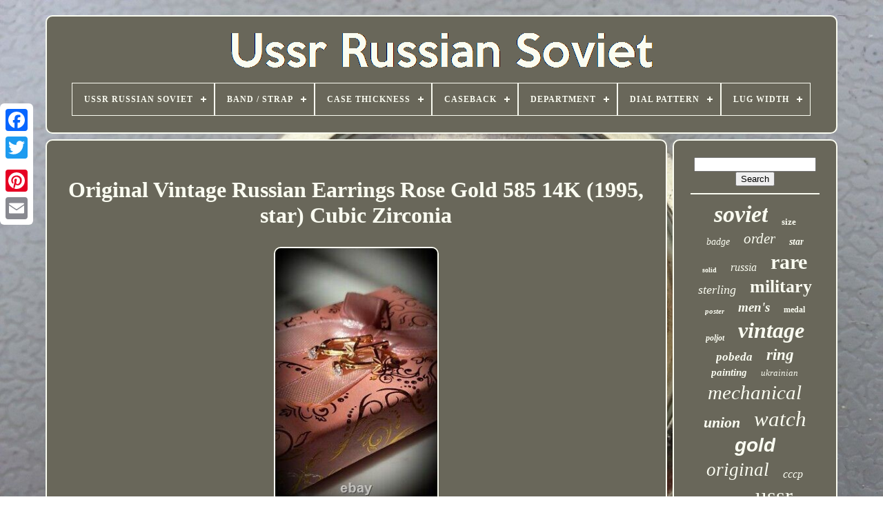

--- FILE ---
content_type: text/html
request_url: https://ussrrussiansoviet.com/en/original_vintage_russian_earrings_rose_gold_585_14k_1995_star_cubic_zirconia.html
body_size: 4925
content:

 <!DOCTYPE  HTML> 	 
	
  <HTML>  
 




 <HEAD>


	  


	 <TITLE>
  Original Vintage Russian Earrings Rose Gold 585 14k (1995, Star) Cubic Zirconia

 
</TITLE>
   
	

 
<LINK TYPE="image/png" HREF="https://ussrrussiansoviet.com/favicon.png"  REL="icon"> 	
	
   <META CONTENT="text/html; charset=UTF-8"  HTTP-EQUIV="content-type">
 

	  

<!--=======================================================-->
<META  NAME="viewport" CONTENT="width=device-width, initial-scale=1">  	 

  
	
	   <LINK  HREF="https://ussrrussiansoviet.com/dalorijaz.css"	REL="stylesheet"  TYPE="text/css">
		

	

 
<LINK	HREF="https://ussrrussiansoviet.com/didyk.css" REL="stylesheet" TYPE="text/css">   

	
 

<SCRIPT	SRC="https://code.jquery.com/jquery-latest.min.js" TYPE="text/javascript"> 
 </SCRIPT> 

	 


<SCRIPT   SRC="https://ussrrussiansoviet.com/sifu.js"	TYPE="text/javascript">	
</SCRIPT>

	

 

<SCRIPT SRC="https://ussrrussiansoviet.com/nyqejyqaq.js"	TYPE="text/javascript">

   
</SCRIPT> 



	 	 


<!--=======================================================-->
<SCRIPT TYPE="text/javascript"   ASYNC  SRC="https://ussrrussiansoviet.com/huni.js">  </SCRIPT>



		
	<SCRIPT SRC="https://ussrrussiansoviet.com/zatek.js" TYPE="text/javascript"	ASYNC> 	  

</SCRIPT>
  
	
	
  <SCRIPT   TYPE="text/javascript">  var a2a_config = a2a_config || {};a2a_config.no_3p = 1;
    </SCRIPT> 	  

	
	
 
 
	  <SCRIPT TYPE="text/javascript">
 
	
	window.onload = function ()
	{
		dynor('bori', 'Search', 'https://ussrrussiansoviet.com/en/search.php');
		nepajiva("doqy.php","ezpzir", "Original Vintage Russian Earrings Rose Gold 585 14k (1995, Star) Cubic Zirconia");
		
		
	}
	  

</SCRIPT>
 
 		</HEAD>	
 		
 
  	
 
   

<BODY DATA-ID="334748422462">
	 



	 <DIV  STYLE="left:0px; top:150px;" CLASS="a2a_kit a2a_kit_size_32 a2a_floating_style a2a_vertical_style"> 

		  <A CLASS="a2a_button_facebook"> </A>

			
		 <A CLASS="a2a_button_twitter">	
 </A>   

		  		<A CLASS="a2a_button_google_plus">   </A>
 	 	 	
		

 
<!--=======================================================-->
<A CLASS="a2a_button_pinterest"> 

 </A>	 	
		
 
<A CLASS="a2a_button_email">
	   </A>	
		
 
		
 </DIV>
	

	 

 
 <DIV ID="bebovuvab">   	 
		


  	 <DIV	ID="pybyli">
 	
	 	   
			

	 <A HREF="https://ussrrussiansoviet.com/en/">
 
	 <IMG  SRC="https://ussrrussiansoviet.com/en/ussr_russian_soviet.gif"  ALT="Ussr Russian Soviet">
 </A>   	 
 

			
<div id='gujo' class='align-center'>
<ul>
<li class='has-sub'><a href='https://ussrrussiansoviet.com/en/'><span>Ussr Russian Soviet</span></a>
<ul>
	<li><a href='https://ussrrussiansoviet.com/en/all_items_ussr_russian_soviet.html'><span>All items</span></a></li>
	<li><a href='https://ussrrussiansoviet.com/en/recent_items_ussr_russian_soviet.html'><span>Recent items</span></a></li>
	<li><a href='https://ussrrussiansoviet.com/en/top_items_ussr_russian_soviet.html'><span>Top items</span></a></li>
	<li><a href='https://ussrrussiansoviet.com/en/newest_videos_ussr_russian_soviet.html'><span>Newest videos</span></a></li>
</ul>
</li>

<li class='has-sub'><a href='https://ussrrussiansoviet.com/en/band_strap/'><span>Band / Strap</span></a>
<ul>
	<li><a href='https://ussrrussiansoviet.com/en/band_strap/bracelet.html'><span>Bracelet (40)</span></a></li>
	<li><a href='https://ussrrussiansoviet.com/en/band_strap/bund_strap.html'><span>Bund Strap (4)</span></a></li>
	<li><a href='https://ussrrussiansoviet.com/en/band_strap/nato_strap.html'><span>Nato Strap (7)</span></a></li>
	<li><a href='https://ussrrussiansoviet.com/en/band_strap/one_piece_strap.html'><span>One-piece Strap (16)</span></a></li>
	<li><a href='https://ussrrussiansoviet.com/en/band_strap/two_piece_strap.html'><span>Two-piece Strap (474)</span></a></li>
	<li><a href='https://ussrrussiansoviet.com/en/band_strap/wrap_around_strap.html'><span>Wrap-around Strap (5)</span></a></li>
	<li><a href='https://ussrrussiansoviet.com/en/band_strap/zulu_strap.html'><span>Zulu Strap (2)</span></a></li>
	<li><a href='https://ussrrussiansoviet.com/en/recent_items_ussr_russian_soviet.html'>Other (3816)</a></li>
</ul>
</li>

<li class='has-sub'><a href='https://ussrrussiansoviet.com/en/case_thickness/'><span>Case Thickness</span></a>
<ul>
	<li><a href='https://ussrrussiansoviet.com/en/case_thickness/10_mm.html'><span>10 Mm (19)</span></a></li>
	<li><a href='https://ussrrussiansoviet.com/en/case_thickness/11_mm.html'><span>11 Mm (9)</span></a></li>
	<li><a href='https://ussrrussiansoviet.com/en/case_thickness/12_mm.html'><span>12 Mm (13)</span></a></li>
	<li><a href='https://ussrrussiansoviet.com/en/case_thickness/13_mm.html'><span>13 Mm (4)</span></a></li>
	<li><a href='https://ussrrussiansoviet.com/en/case_thickness/9_mm.html'><span>9 Mm (5)</span></a></li>
	<li><a href='https://ussrrussiansoviet.com/en/recent_items_ussr_russian_soviet.html'>Other (4314)</a></li>
</ul>
</li>

<li class='has-sub'><a href='https://ussrrussiansoviet.com/en/caseback/'><span>Caseback</span></a>
<ul>
	<li><a href='https://ussrrussiansoviet.com/en/caseback/exhibition.html'><span>Exhibition (26)</span></a></li>
	<li><a href='https://ussrrussiansoviet.com/en/caseback/glass.html'><span>Glass (311)</span></a></li>
	<li><a href='https://ussrrussiansoviet.com/en/caseback/glass_transpernacy.html'><span>Glass / Transpernacy (2)</span></a></li>
	<li><a href='https://ussrrussiansoviet.com/en/caseback/screwback.html'><span>Screwback (43)</span></a></li>
	<li><a href='https://ussrrussiansoviet.com/en/caseback/screwback_case.html'><span>Screwback Case (16)</span></a></li>
	<li><a href='https://ussrrussiansoviet.com/en/caseback/snap.html'><span>Snap (38)</span></a></li>
	<li><a href='https://ussrrussiansoviet.com/en/caseback/solid.html'><span>Solid (158)</span></a></li>
	<li><a href='https://ussrrussiansoviet.com/en/recent_items_ussr_russian_soviet.html'>Other (3770)</a></li>
</ul>
</li>

<li class='has-sub'><a href='https://ussrrussiansoviet.com/en/department/'><span>Department</span></a>
<ul>
	<li><a href='https://ussrrussiansoviet.com/en/department/adult.html'><span>Adult (4)</span></a></li>
	<li><a href='https://ussrrussiansoviet.com/en/department/adults.html'><span>Adults (5)</span></a></li>
	<li><a href='https://ussrrussiansoviet.com/en/department/men.html'><span>Men (364)</span></a></li>
	<li><a href='https://ussrrussiansoviet.com/en/department/men_s.html'><span>Men's (60)</span></a></li>
	<li><a href='https://ussrrussiansoviet.com/en/department/unisex.html'><span>Unisex (2)</span></a></li>
	<li><a href='https://ussrrussiansoviet.com/en/department/unisex_adult.html'><span>Unisex Adult (280)</span></a></li>
	<li><a href='https://ussrrussiansoviet.com/en/department/unisex_adults.html'><span>Unisex Adults (180)</span></a></li>
	<li><a href='https://ussrrussiansoviet.com/en/department/women.html'><span>Women (202)</span></a></li>
	<li><a href='https://ussrrussiansoviet.com/en/recent_items_ussr_russian_soviet.html'>Other (3267)</a></li>
</ul>
</li>

<li class='has-sub'><a href='https://ussrrussiansoviet.com/en/dial_pattern/'><span>Dial Pattern</span></a>
<ul>
	<li><a href='https://ussrrussiansoviet.com/en/dial_pattern/hammer_sickle_star.html'><span>Hammer Sickle Star (4)</span></a></li>
	<li><a href='https://ussrrussiansoviet.com/en/dial_pattern/logo.html'><span>Logo (56)</span></a></li>
	<li><a href='https://ussrrussiansoviet.com/en/dial_pattern/masonic.html'><span>Masonic (2)</span></a></li>
	<li><a href='https://ussrrussiansoviet.com/en/dial_pattern/masonic_symbol.html'><span>Masonic Symbol (2)</span></a></li>
	<li><a href='https://ussrrussiansoviet.com/en/recent_items_ussr_russian_soviet.html'>Other (4300)</a></li>
</ul>
</li>

<li class='has-sub'><a href='https://ussrrussiansoviet.com/en/lug_width/'><span>Lug Width</span></a>
<ul>
	<li><a href='https://ussrrussiansoviet.com/en/lug_width/16_mm.html'><span>16 Mm (9)</span></a></li>
	<li><a href='https://ussrrussiansoviet.com/en/lug_width/16mm.html'><span>16mm (2)</span></a></li>
	<li><a href='https://ussrrussiansoviet.com/en/lug_width/18_mm.html'><span>18 Mm (278)</span></a></li>
	<li><a href='https://ussrrussiansoviet.com/en/lug_width/18mm.html'><span>18mm (48)</span></a></li>
	<li><a href='https://ussrrussiansoviet.com/en/lug_width/20_mm.html'><span>20 Mm (226)</span></a></li>
	<li><a href='https://ussrrussiansoviet.com/en/lug_width/20mm.html'><span>20mm (3)</span></a></li>
	<li><a href='https://ussrrussiansoviet.com/en/lug_width/22_mm.html'><span>22 Mm (119)</span></a></li>
	<li><a href='https://ussrrussiansoviet.com/en/lug_width/22mm.html'><span>22mm (13)</span></a></li>
	<li><a href='https://ussrrussiansoviet.com/en/lug_width/24_mm.html'><span>24 Mm (2)</span></a></li>
	<li><a href='https://ussrrussiansoviet.com/en/recent_items_ussr_russian_soviet.html'>Other (3664)</a></li>
</ul>
</li>

</ul>
</div>

		   </DIV>


		 



<!--=======================================================-->
<DIV  ID="zenequsic">	 
 

	 
			
 <DIV ID="quroladow">
	
					

 <DIV ID="bijuxyge">	
		 </DIV> 


	

				
 <h1 class="[base64]">Original Vintage Russian Earrings Rose Gold 585 14K (1995, star) Cubic Zirconia
	

</h1>

<br/>
 <img class="hng03o3n" src="https://ussrrussiansoviet.com/en/uploads/Original_Vintage_Russian_Earrings_Rose_Gold_585_14K_1995_star_Cubic_Zirconia_01_qgx.jpg" title="Original Vintage Russian Earrings Rose Gold 585 14K (1995, star) Cubic Zirconia" alt="Original Vintage Russian Earrings Rose Gold 585 14K (1995, star) Cubic Zirconia"/>   	 
<br/>
 <img class="hng03o3n" src="https://ussrrussiansoviet.com/en/uploads/Original_Vintage_Russian_Earrings_Rose_Gold_585_14K_1995_star_Cubic_Zirconia_02_ew.jpg" title="Original Vintage Russian Earrings Rose Gold 585 14K (1995, star) Cubic Zirconia" alt="Original Vintage Russian Earrings Rose Gold 585 14K (1995, star) Cubic Zirconia"/> 	  
<br/> 	<img class="hng03o3n" src="https://ussrrussiansoviet.com/en/uploads/Original_Vintage_Russian_Earrings_Rose_Gold_585_14K_1995_star_Cubic_Zirconia_03_fheg.jpg" title="Original Vintage Russian Earrings Rose Gold 585 14K (1995, star) Cubic Zirconia" alt="Original Vintage Russian Earrings Rose Gold 585 14K (1995, star) Cubic Zirconia"/> 
<br/>	 <img class="hng03o3n" src="https://ussrrussiansoviet.com/en/uploads/Original_Vintage_Russian_Earrings_Rose_Gold_585_14K_1995_star_Cubic_Zirconia_04_upfc.jpg" title="Original Vintage Russian Earrings Rose Gold 585 14K (1995, star) Cubic Zirconia" alt="Original Vintage Russian Earrings Rose Gold 585 14K (1995, star) Cubic Zirconia"/>
 	
<br/> 	 <img class="hng03o3n" src="https://ussrrussiansoviet.com/en/uploads/Original_Vintage_Russian_Earrings_Rose_Gold_585_14K_1995_star_Cubic_Zirconia_05_lza.jpg" title="Original Vintage Russian Earrings Rose Gold 585 14K (1995, star) Cubic Zirconia" alt="Original Vintage Russian Earrings Rose Gold 585 14K (1995, star) Cubic Zirconia"/>
 <br/> <img class="hng03o3n" src="https://ussrrussiansoviet.com/en/uploads/Original_Vintage_Russian_Earrings_Rose_Gold_585_14K_1995_star_Cubic_Zirconia_06_lom.jpg" title="Original Vintage Russian Earrings Rose Gold 585 14K (1995, star) Cubic Zirconia" alt="Original Vintage Russian Earrings Rose Gold 585 14K (1995, star) Cubic Zirconia"/>  <br/>
<img class="hng03o3n" src="https://ussrrussiansoviet.com/en/uploads/Original_Vintage_Russian_Earrings_Rose_Gold_585_14K_1995_star_Cubic_Zirconia_07_pfo.jpg" title="Original Vintage Russian Earrings Rose Gold 585 14K (1995, star) Cubic Zirconia" alt="Original Vintage Russian Earrings Rose Gold 585 14K (1995, star) Cubic Zirconia"/>   <br/> 
<img class="hng03o3n" src="https://ussrrussiansoviet.com/en/uploads/Original_Vintage_Russian_Earrings_Rose_Gold_585_14K_1995_star_Cubic_Zirconia_08_xyzq.jpg" title="Original Vintage Russian Earrings Rose Gold 585 14K (1995, star) Cubic Zirconia" alt="Original Vintage Russian Earrings Rose Gold 585 14K (1995, star) Cubic Zirconia"/>
	  	<br/> 	
 <img class="hng03o3n" src="https://ussrrussiansoviet.com/en/uploads/Original_Vintage_Russian_Earrings_Rose_Gold_585_14K_1995_star_Cubic_Zirconia_09_cmig.jpg" title="Original Vintage Russian Earrings Rose Gold 585 14K (1995, star) Cubic Zirconia" alt="Original Vintage Russian Earrings Rose Gold 585 14K (1995, star) Cubic Zirconia"/>  
 <br/>		
 <img class="hng03o3n" src="https://ussrrussiansoviet.com/en/uploads/Original_Vintage_Russian_Earrings_Rose_Gold_585_14K_1995_star_Cubic_Zirconia_10_ro.jpg" title="Original Vintage Russian Earrings Rose Gold 585 14K (1995, star) Cubic Zirconia" alt="Original Vintage Russian Earrings Rose Gold 585 14K (1995, star) Cubic Zirconia"/><br/>  

  <img class="hng03o3n" src="https://ussrrussiansoviet.com/en/uploads/Original_Vintage_Russian_Earrings_Rose_Gold_585_14K_1995_star_Cubic_Zirconia_11_oo.jpg" title="Original Vintage Russian Earrings Rose Gold 585 14K (1995, star) Cubic Zirconia" alt="Original Vintage Russian Earrings Rose Gold 585 14K (1995, star) Cubic Zirconia"/>  	 
 	
<br/> <img class="hng03o3n" src="https://ussrrussiansoviet.com/en/uploads/Original_Vintage_Russian_Earrings_Rose_Gold_585_14K_1995_star_Cubic_Zirconia_12_zxhl.jpg" title="Original Vintage Russian Earrings Rose Gold 585 14K (1995, star) Cubic Zirconia" alt="Original Vintage Russian Earrings Rose Gold 585 14K (1995, star) Cubic Zirconia"/> 		
 <br/><img class="hng03o3n" src="https://ussrrussiansoviet.com/en/uploads/Original_Vintage_Russian_Earrings_Rose_Gold_585_14K_1995_star_Cubic_Zirconia_13_sz.jpg" title="Original Vintage Russian Earrings Rose Gold 585 14K (1995, star) Cubic Zirconia" alt="Original Vintage Russian Earrings Rose Gold 585 14K (1995, star) Cubic Zirconia"/> 
<br/>
	<img class="hng03o3n" src="https://ussrrussiansoviet.com/en/uploads/Original_Vintage_Russian_Earrings_Rose_Gold_585_14K_1995_star_Cubic_Zirconia_14_gisx.jpg" title="Original Vintage Russian Earrings Rose Gold 585 14K (1995, star) Cubic Zirconia" alt="Original Vintage Russian Earrings Rose Gold 585 14K (1995, star) Cubic Zirconia"/>	<br/>	
    <br/>	  <img class="hng03o3n" src="https://ussrrussiansoviet.com/en/rumyxi.gif" title="Original Vintage Russian Earrings Rose Gold 585 14K (1995, star) Cubic Zirconia" alt="Original Vintage Russian Earrings Rose Gold 585 14K (1995, star) Cubic Zirconia"/>   <img class="hng03o3n" src="https://ussrrussiansoviet.com/en/vyrykari.gif" title="Original Vintage Russian Earrings Rose Gold 585 14K (1995, star) Cubic Zirconia" alt="Original Vintage Russian Earrings Rose Gold 585 14K (1995, star) Cubic Zirconia"/>		<br/>

<p> Original Vintage Russian Earrings Rose Gold 585 14K (1995, star) Cubic Zirconia. These are very beautiful earrings in perfect condition production date 1995 but still marked with a star.  </p>	 <p>
   After the collapse of the Soviet Union In 1991, jewelry factories put a stamp with a star on their products for several more years, until they switched to a new brand. It is difficult to say whether this product is Soviet, but the fact that it was produced at an old Soviet jewelry factory. Earrings are small in size but very noticeable thanks to the sparkling zircon. </p>	<p> Earring height 1.4 cm. All photos and videos of this product are 100% original without Photoshop and modifications.   </p>   I do not sell FAKES and REPLICA!! All products are in perfect condition or very close to perfect. I understand that it is very difficult to remotely choose the jewelry. So I try to give as much information as possible. All the photos of the products 100% original without photoshop. If you have additional questions about the product, you can always ask me my goal is for you to make the right choice. And give me good feedback. This item is in the category "Jewelry & Watches\Vintage & Antique Jewelry\Earrings". The seller is "excelena2013" and is located in this country: US. This item can be shipped to United States.
<ol>
<li>Signed: Yes</li>
<li>Cut Grade: Excellent</li>
<li>Main Stone Color: White</li>
<li>Metal: Rose Gold</li>
<li>Item Length: 1.4 cm</li>
<li>Main Stone: Cubic Zirconia</li>
<li>Ear Area: Lobe</li>
<li>Brand: USSR</li>
<li>Type: Earrings</li>
<li>Department: Women</li>
<li>Metal Purity: 14k</li>
<li>Main Stone Shape: Round</li>
<li>Original/Reproduction: Original</li>
<li>Base Metal: Gold</li>
<li>Style: Dangle/Drop</li>
<li>Country of Origin: Russian Federation</li>
</ol>
	<br/>	 <img class="hng03o3n" src="https://ussrrussiansoviet.com/en/rumyxi.gif" title="Original Vintage Russian Earrings Rose Gold 585 14K (1995, star) Cubic Zirconia" alt="Original Vintage Russian Earrings Rose Gold 585 14K (1995, star) Cubic Zirconia"/>   <img class="hng03o3n" src="https://ussrrussiansoviet.com/en/vyrykari.gif" title="Original Vintage Russian Earrings Rose Gold 585 14K (1995, star) Cubic Zirconia" alt="Original Vintage Russian Earrings Rose Gold 585 14K (1995, star) Cubic Zirconia"/>	 	
	<br/>
	
				
				<DIV  STYLE="margin:10px auto 0px auto"   CLASS="a2a_kit"> 

					
	<SCRIPT	TYPE="text/javascript"> 
						xekuxuhyc();
					

 	 
</SCRIPT>  


				</DIV>
				
				
  <DIV CLASS="a2a_kit a2a_kit_size_32 a2a_default_style" STYLE="margin:10px auto;width:200px;">	  
					

 <A  CLASS="a2a_button_facebook"> </A>		  
					
  <A CLASS="a2a_button_twitter"> 
 
 


</A>  	
					    <A CLASS="a2a_button_google_plus">
</A> 		 
					 	
 
	 <A   CLASS="a2a_button_pinterest">   </A>	  	
					 

		<A  CLASS="a2a_button_email">
	
  </A>
	 


				
	</DIV>
	


					
				
			 
  </DIV> 
 
				 
<DIV ID="vuxyrepyj">
				
					<DIV  ID="bori">		  	 
					  
<HR> 
 
				 

</DIV> 
 
 

				

		

<DIV ID="kefuqy">	  

	</DIV>	
 	
				
					    
<DIV ID="ceba"> 	 	 

					<a style="font-family:Modern;font-size:34px;font-weight:bold;font-style:oblique;text-decoration:none" href="https://ussrrussiansoviet.com/en/tags/soviet.html">soviet</a><a style="font-family:Garamond;font-size:13px;font-weight:bold;font-style:normal;text-decoration:none" href="https://ussrrussiansoviet.com/en/tags/size.html">size</a><a style="font-family:Palatino;font-size:14px;font-weight:normal;font-style:oblique;text-decoration:none" href="https://ussrrussiansoviet.com/en/tags/badge.html">badge</a><a style="font-family:Playbill;font-size:21px;font-weight:lighter;font-style:oblique;text-decoration:none" href="https://ussrrussiansoviet.com/en/tags/order.html">order</a><a style="font-family:Carleton ;font-size:14px;font-weight:bolder;font-style:oblique;text-decoration:none" href="https://ussrrussiansoviet.com/en/tags/star.html">star</a><a style="font-family:Charcoal;font-size:10px;font-weight:bold;font-style:normal;text-decoration:none" href="https://ussrrussiansoviet.com/en/tags/solid.html">solid</a><a style="font-family:Arial MT Condensed Light;font-size:16px;font-weight:lighter;font-style:italic;text-decoration:none" href="https://ussrrussiansoviet.com/en/tags/russia.html">russia</a><a style="font-family:Humanst521 Cn BT;font-size:30px;font-weight:bolder;font-style:normal;text-decoration:none" href="https://ussrrussiansoviet.com/en/tags/rare.html">rare</a><a style="font-family:Kino MT;font-size:18px;font-weight:lighter;font-style:italic;text-decoration:none" href="https://ussrrussiansoviet.com/en/tags/sterling.html">sterling</a><a style="font-family:DawnCastle;font-size:26px;font-weight:bolder;font-style:normal;text-decoration:none" href="https://ussrrussiansoviet.com/en/tags/military.html">military</a><a style="font-family:Brooklyn;font-size:11px;font-weight:bold;font-style:italic;text-decoration:none" href="https://ussrrussiansoviet.com/en/tags/poster.html">poster</a><a style="font-family:Sonoma;font-size:19px;font-weight:bolder;font-style:italic;text-decoration:none" href="https://ussrrussiansoviet.com/en/tags/men_s.html">men's</a><a style="font-family:Century Schoolbook;font-size:12px;font-weight:bolder;font-style:normal;text-decoration:none" href="https://ussrrussiansoviet.com/en/tags/medal.html">medal</a><a style="font-family:Script MT Bold;font-size:12px;font-weight:bold;font-style:italic;text-decoration:none" href="https://ussrrussiansoviet.com/en/tags/poljot.html">poljot</a><a style="font-family:Albertus Medium;font-size:32px;font-weight:bold;font-style:oblique;text-decoration:none" href="https://ussrrussiansoviet.com/en/tags/vintage.html">vintage</a><a style="font-family:Script MT Bold;font-size:17px;font-weight:bold;font-style:oblique;text-decoration:none" href="https://ussrrussiansoviet.com/en/tags/pobeda.html">pobeda</a><a style="font-family:Arial Rounded MT Bold;font-size:23px;font-weight:bolder;font-style:italic;text-decoration:none" href="https://ussrrussiansoviet.com/en/tags/ring.html">ring</a><a style="font-family:Colonna MT;font-size:15px;font-weight:bolder;font-style:oblique;text-decoration:none" href="https://ussrrussiansoviet.com/en/tags/painting.html">painting</a><a style="font-family:Albertus Extra Bold;font-size:13px;font-weight:lighter;font-style:oblique;text-decoration:none" href="https://ussrrussiansoviet.com/en/tags/ukrainian.html">ukrainian</a><a style="font-family:Times New Roman;font-size:29px;font-weight:lighter;font-style:italic;text-decoration:none" href="https://ussrrussiansoviet.com/en/tags/mechanical.html">mechanical</a><a style="font-family:Desdemona;font-size:22px;font-weight:bold;font-style:italic;text-decoration:none" href="https://ussrrussiansoviet.com/en/tags/union.html">union</a><a style="font-family:Palatino;font-size:31px;font-weight:lighter;font-style:oblique;text-decoration:none" href="https://ussrrussiansoviet.com/en/tags/watch.html">watch</a><a style="font-family:Helvetica;font-size:28px;font-weight:bold;font-style:oblique;text-decoration:none" href="https://ussrrussiansoviet.com/en/tags/gold.html">gold</a><a style="font-family:Cursive Elegant;font-size:27px;font-weight:lighter;font-style:italic;text-decoration:none" href="https://ussrrussiansoviet.com/en/tags/original.html">original</a><a style="font-family:Britannic Bold;font-size:16px;font-weight:lighter;font-style:oblique;text-decoration:none" href="https://ussrrussiansoviet.com/en/tags/cccp.html">cccp</a><a style="font-family:Charcoal;font-size:17px;font-weight:lighter;font-style:normal;text-decoration:none" href="https://ussrrussiansoviet.com/en/tags/army.html">army</a><a style="font-family:Old English Text MT;font-size:33px;font-weight:lighter;font-style:normal;text-decoration:none" href="https://ussrrussiansoviet.com/en/tags/ussr.html">ussr</a><a style="font-family:Courier;font-size:35px;font-weight:lighter;font-style:normal;text-decoration:none" href="https://ussrrussiansoviet.com/en/tags/russian.html">russian</a><a style="font-family:Brooklyn;font-size:24px;font-weight:bolder;font-style:italic;text-decoration:none" href="https://ussrrussiansoviet.com/en/tags/wrist.html">wrist</a><a style="font-family:Times;font-size:20px;font-weight:normal;font-style:normal;text-decoration:none" href="https://ussrrussiansoviet.com/en/tags/raketa.html">raketa</a><a style="font-family:Monaco;font-size:15px;font-weight:bold;font-style:normal;text-decoration:none" href="https://ussrrussiansoviet.com/en/tags/silver.html">silver</a><a style="font-family:Gill Sans Condensed Bold;font-size:18px;font-weight:lighter;font-style:oblique;text-decoration:none" href="https://ussrrussiansoviet.com/en/tags/earrings.html">earrings</a><a style="font-family:Desdemona;font-size:25px;font-weight:normal;font-style:oblique;text-decoration:none" href="https://ussrrussiansoviet.com/en/tags/rose.html">rose</a><a style="font-family:Gill Sans Condensed Bold;font-size:11px;font-weight:bold;font-style:italic;text-decoration:none" href="https://ussrrussiansoviet.com/en/tags/jewelry.html">jewelry</a><a style="font-family:Geneva;font-size:19px;font-weight:normal;font-style:normal;text-decoration:none" href="https://ussrrussiansoviet.com/en/tags/wwii.html">wwii</a>  
				
</DIV>  
 
			
			  </DIV>  

		  		</DIV>

 
	
		<DIV	ID="xosujebati"> 
		
			  <UL>
	 	
				


<LI>
  
					   	<A   HREF="https://ussrrussiansoviet.com/en/">  
Ussr Russian Soviet
 
</A>

					 </LI>	 
		
				

<LI>
					<A HREF="https://ussrrussiansoviet.com/en/contactus.php">	 Contact Us 
</A>  
				 

 
	 
 </LI> 	
					 
 <LI>
 
					 	

 <A  HREF="https://ussrrussiansoviet.com/en/privacy_policy.html">  

 
Privacy Policies
	  
</A> 	
				
</LI>	
					 
<!--=======================================================-->
<LI>  	 
					 

<A HREF="https://ussrrussiansoviet.com/en/termsofservice.html"> Terms of service
	</A>
 	

					
  
</LI> 
	
				   
<LI> 

	
					  <A HREF="https://ussrrussiansoviet.com/?l=en">	 EN
 </A>

					&nbsp;
					
	 
<A   HREF="https://ussrrussiansoviet.com/?l=fr">
 FR 
</A>   	  	  
				

   </LI>	 	
  
				
				
				 <DIV  CLASS="a2a_kit a2a_kit_size_32 a2a_default_style"  STYLE="margin:10px auto;width:200px;">
						
	<A  CLASS="a2a_button_facebook"> 

 </A>   




					

<A CLASS="a2a_button_twitter">

</A> 	
					 <A CLASS="a2a_button_google_plus">  </A>

   
					
	

 
<A CLASS="a2a_button_pinterest">
 
</A>
 	
					 

<A  CLASS="a2a_button_email">
 </A> 
 	
   
				  
</DIV>	


 
				
			 	

</UL>


 
			
		
   </DIV>

			</DIV>
  

   	 
<SCRIPT SRC="//static.addtoany.com/menu/page.js" TYPE="text/javascript">
  </SCRIPT> 




 

	</BODY>  
 	
	 

</HTML>



--- FILE ---
content_type: text/css
request_url: https://ussrrussiansoviet.com/dalorijaz.css
body_size: 1700
content:
 	#xosujebati    { 
 
	 	background-color:#69675A;    	padding:24px;

   	border-radius:10px;	 


	display:block;
 	margin:0px 8px;  
 

 border:2px solid #FAFCF1;

 

 } 	
	
#zule input[type="text"]    {




 margin:0px 10px 10px 0px; 	width:57%;

}		
	#quroladow img    { 
		
 
	border-color:#FAFCF1;	

 	border-radius:10px;  	
 	height:auto; 

	margin:5px;
 	border-width:2px;
		border-style:solid;  	max-width:90%;
 
}


 #bijuxyge    { 	 	  	margin:0px auto 8px auto;  	  width:100%;		
}	
 #zule input    { padding:6px; 	border-radius:2px;

	border:2px solid #FAFCF1;	  }  	 

		H1    {  font-size:32px;
   
}	 

  #quroladow ol    {  	list-style-type:circle;  
 

 	  	padding:0px;

margin:0px;   } 

#biqozade:hover    {
		
 border-color:transparent #FFFFFF transparent transparent;}
hr    { 
    	margin:10px 0px; border:1px solid #FAFCF1;	 

	   } 
#ceba a    {   display:inline-block;	text-overflow:ellipsis; 	max-width:100%;
		overflow:hidden;  	margin:0px 10px; 	  
 	word-wrap:normal;
}
 #quroladow ol li    { 
	 margin:0px 10px; 
	  }
 
  
 

 

#zule input[type="submit"]    {
     
 background-color:#69675A;
	   	
  	color:#FAFCF1; 	}	  

 

#pybyli img    { 			 
max-width:100%;

}   
#pybyli    { 	  	 display:block; 	  	border-radius:10px;
	 	border:2px solid #FAFCF1;	
	 	margin:0px 8px;		
	 	background-color:#69675A;
		 	
	padding:24px;
  }		

#ziruz    {	 
	border-color:transparent transparent transparent #FAFCF1; 
 border-width:10px 0 10px 20px;     	border-style:solid;	

				display:inline-block;	
 	height:0;
		width:0; 
	 
	margin:10px; }
 
 #kefuqy    {


 margin:0px auto 8px auto;	width:95%; 
}
  



#xosujebati ul    {  


	 	padding:0px;

margin:0px; 
 	display:inline-block;	 		  } 		

 	
#quroladow ul    {	margin:0px; 	
list-style-type:none; 	padding:0px; 	

 }



#kefuqy:empty    {
 

display:none;		}
#xosujebati li    {
 
 display:inline-block;  	margin:13px 15px;  
}
 
 

#quroladow    {
   
	border:2px solid #FAFCF1; 
	background-color:#69675A;
 	 	 	color:#FAFCF1;
  

 
display:table-cell;



 	border-radius:10px;	width:79%; 	padding:24px;    	}	
  


#ziruz:hover    { 
 border-color:transparent transparent transparent #FFFFFF;  
 }
  
	


#zenequsic div    {

   	

	  vertical-align:top;
	border-spacing:0px; }		
a    {

 
		text-decoration:none;
   color:#FAFCF1;

	 	font-weight:bold;  	 	display:inline-block;

 

}	


 #vuxyrepyj    {  	color:#FAFCF1;	width:21%;	display:table-cell;



	border:2px solid #FAFCF1;
		
		padding:24px;
		background-color:#69675A;	 	 	border-radius:10px;
 
 } 	
 
 #bebovuvab    {  	margin:22px auto 24px auto;
width:91%;
 }    
	   
 

/*=======================================================
    html, body
=======================================================*/
html, body    { 		height:100%;	background-image:url("https://ussrrussiansoviet.com/ussr_russian_soviet_ttp.jpg");	font-family:Verdana;   	font-size:14px;

	margin:0 0 0 0;	text-align:center;
 
		 	background-size:cover;   } 
 	 
/*=======================================================

    #gujo

=======================================================*/
#gujo    {  	 text-align:left;	
  

 
 }	 

	#bijuxyge:empty    {	
 	     display:none;		    }   

 .a2a_default_style    {   display:none;}
#zule input[type="submit"]:active    { 
	filter:alpha(opacity=70); 		opacity:0.7;	 
  

 }


	#biqozade    {  	  	height:0; 
 		
		width:0; 	
	 		display:inline-block;
   			border-color:transparent #FAFCF1 transparent transparent;			border-width:10px 20px 10px 0; 	


	 	margin:10px;	 

 	border-style:solid;

 
	
 } 
	
 
#quroladow img:hover    { 	
 border-radius:10px;




	border-color:#FAFCF1;


 }  
  
#zenequsic    {

	table-layout:fixed;  
display:table;

 	 	border-spacing:8px;  
	width:100%;
 }	
#quroladow ul li    {     	display:inline;	  	}
  
 	@media only screen and (max-width: 1020px)    {		 
 
/*=======================================================*/
.a2a_default_style    { 
  
display:block;} 
 	
	.a2a_floating_style.a2a_vertical_style    {   		
display:none;   


		}  
 	
   }	

 @media only screen and (max-width: 760px), (min-device-width: 760px) and (max-device-width: 1024px)    {	

   
/*=======================================================
    #quroladow
=======================================================*/
#quroladow    { margin:10px 0px;  
				width:100%;
			padding:10px 5px;

		display:block;
 
 
}
	  
#bebovuvab    {	  

		padding:0px; 	 		display:block; 	 
	


 		width:80%; margin:8px auto; 	
   }

#xosujebati li    {
 
 
 display:block;	} 

  .a2a_default_style    {
 display:block;  
 }
#pybyli    {
			
	 		padding:5px; margin:10px 0px;   
width:100%; 


		display:block;
 }

 

#xosujebati    { 
   width:100%; 		padding:10px 5px;
  
		margin:10px 0px;
		display:block;


   }   

	
/*=======================================================*/
#ceba    { 
margin:10px;  } 	 	  



.a2a_floating_style.a2a_vertical_style    {	display:none;


}  	
 
 
 #zule    {
	  			margin:10px;  
 
}	  


	  #zenequsic    {  


display:block;	
 		width:100%;  		padding:0px;   		margin:0px;	 } 
 

#vuxyrepyj    {    	 
width:100%; 		margin:10px 0px;			display:block;
 
		padding:5px;	  	  
} 	

 	}	 


--- FILE ---
content_type: text/css
request_url: https://ussrrussiansoviet.com/didyk.css
body_size: 2183
content:
 
 #gujo,
#gujo ul,
#gujo ul li,
#gujo ul li a,
#gujo #menu-button    {   
 	
  list-style: none;

  line-height: 1;
  border: 0;
  -webkit-box-sizing: border-box;

  box-sizing: border-box;	margin: 0; 

	

  padding: 0;
  display: block;	
  -moz-box-sizing: border-box; 	 
  position: relative;  }	  
 
 
		
/*=======================================================*/
#gujo:after,
#gujo > ul:after    {
  display: block; 	content: ".";	
  height: 0; 

  visibility: hidden;	
  clear: both;
  line-height: 0;   } 		 
#gujo #menu-button    { 
 
 display: none;  

 		} 


	#gujo    { 
		background: #69675A;  }

	 

 #gujo > ul > li    {

  float: center; 
border:1px solid #FAFCF1; 
}		 

	 
#gujo.align-center > ul    {  	
 font-size: 0;

 
 
  text-align: center;
	  } 
#gujo.align-center > ul > li    { 
display: inline-block; 

  float: none;

}




#gujo.align-center ul ul    {	
 text-align: left; }	
  #gujo.align-right > ul > li    {	float: right;  
	   
} 
		#gujo > ul > li > a    {  
  letter-spacing: 1px;
 
  font-weight: 700; 
  color: #FAFCF1; 
 
 
  text-transform: uppercase;	

  text-decoration: none;
 
padding: 17px;
   	
  font-size: 12px;	
  } 	
 
	

/*=======================================================*/
#gujo > ul > li:hover > a    {

 
 }   	
#gujo > ul > li.has-sub > a    {   


 padding-right: 30px;	 
 }



   
/*=======================================================

    #gujo > ul > li.has-sub > a:after

=======================================================*/
#gujo > ul > li.has-sub > a:after    {

  		

  top: 22px;	 

	 

  width: 8px;
 


  content: ''; 
  
  background: #FAFCF1; 
	
 	position: absolute; 	
  height: 2px;
  display: block;	

 
  right: 11px;		 
 }  	
  #gujo > ul > li.has-sub > a:before    {


 	


  right: 14px; 	
 	
  -moz-transition: all .25s ease;
 
  -ms-transition: all .25s ease;
 	
 
  background: #FAFCF1;	
  -webkit-transition: all .25s ease; 
 	
	
  content: '';		  
  height: 8px;
  
  width: 2px;	
  transition: all .25s ease;   
  top: 19px;
  display: block;  
  -o-transition: all .25s ease;
position: absolute;   }
	 

	

#gujo > ul > li.has-sub:hover > a:before    { 	
 
  height: 0; 
	
top: 23px; } 

	
 
#gujo ul ul    { 
  
  left: -9999px;  position: absolute;   } 	
 #gujo.align-right ul ul    { 	text-align: right;
		
} 
  
  

 #gujo ul ul li    {	

  transition: all .25s ease;  
 height: 0; 	 
  -o-transition: all .25s ease;
  -webkit-transition: all .25s ease;  
  -moz-transition: all .25s ease;
		 

  -ms-transition: all .25s ease;}
  

 #gujo li:hover > ul    {
  


left: auto; 	}
	 
  

 	#gujo.align-right li:hover > ul    {		 
  right: 0;	
  left: auto;
	  

}
	 
 
#gujo li:hover > ul > li    {   			height: auto;
	}

	#gujo ul ul ul    {    
	 margin-left: 100%; 	
  top: 0;
 }
 
 #gujo.align-right ul ul ul    {margin-left: 0; 
  margin-right: 100%;    }
	 

#gujo ul ul li a    {  
 
  color: #FAFCF1; 

  width: 220px; 
  padding: 11px 15px;

  background: #69675A;  
  font-size: 12px; 	
  text-decoration: none;	   border: 1px solid #FAFCF1;
  font-weight: 400;	 }

/*=======================================================*/
#gujo ul ul li:last-child > a,
#gujo ul ul li.last-item > a    {
}     

  
#gujo ul ul li:hover > a,
#gujo ul ul li a:hover    {
	

font-weight:bolder;  	}	 	   
 #gujo ul ul li.has-sub > a:after    {    	position: absolute;
  width: 8px;



  background: #FAFCF1; 
 
  display: block; 		

  height: 2px;  
  top: 16px;
 
  content: ''; 
  
  right: 11px;	
 }   	

	
#gujo.align-right ul ul li.has-sub > a:after    {  
 right: auto;	

  left: 11px; 
  	 }

 
#gujo ul ul li.has-sub > a:before    {
	
  -webkit-transition: all .25s ease;	

  -o-transition: all .25s ease;
 position: absolute; 
		
  display: block;
   
  transition: all .25s ease;
 

  width: 2px;    
  right: 14px;



  top: 13px;

   
  -moz-transition: all .25s ease;
 	
  background: #FAFCF1;	
	
  height: 8px; 	
 
  -ms-transition: all .25s ease;	  
  content: '';	



 
}  
	  
#gujo.align-right ul ul li.has-sub > a:before    {		  
  left: 14px;right: auto; } 

 
 #gujo ul ul > li.has-sub:hover > a:before    { 
  top: 17px;	

  height: 0;
} 
@media all and (max-width: 768px), only screen and (-webkit-min-device-pixel-ratio: 2) and (max-width: 1024px), only screen and (min--moz-device-pixel-ratio: 2) and (max-width: 1024px), only screen and (-o-min-device-pixel-ratio: 2/1) and (max-width: 1024px), only screen and (min-device-pixel-ratio: 2) and (max-width: 1024px), only screen and (min-resolution: 192dpi) and (max-width: 1024px), only screen and (min-resolution: 2dppx) and (max-width: 1024px)    {  	 


	
	 
 #gujo    { 
 width: 100%;
}
	
 	


  
	#gujo ul    {	width: 100%;	
    display: none; 	}  

 
#gujo.align-center > ul    {     		
text-align: left;  


	}
 


 #gujo ul li    {  width: 100%;
  	

    border-top: 1px solid rgba(120, 120, 120, 0.2); } 

 #gujo ul ul li,
  #gujo li:hover > ul > li    {	
 height: auto;  	
} 

 #gujo ul li a,
  #gujo ul ul li a    {
	
		
 	
    border-bottom: 0;
 

width: 100%; }
 
 

#gujo > ul > li    {



 

  float: none;

}
	 
  	#gujo ul ul li a    {	 
padding-left: 25px;
	    
}
    

#gujo ul ul ul li a    { padding-left: 35px;	

} 
  #gujo ul ul li a    {
color: #FAFCF1; 
    background: none;}		 

 
/*=======================================================

    #gujo ul ul li:hover > a,
  #gujo ul ul li.active > a

=======================================================*/
#gujo ul ul li:hover > a,
  #gujo ul ul li.active > a    {	 

  	
font-weight:bolder;  
		}	
 
#gujo ul ul,
  #gujo ul ul ul,
  #gujo.align-right ul ul    {	 
   
    width: 100%; 
 
  
    margin: 0;
    text-align: left;

    left: 0;  	 	 position: relative; 	
	}
#gujo > ul > li.has-sub > a:after,
  #gujo > ul > li.has-sub > a:before,
  #gujo ul ul > li.has-sub > a:after,
  #gujo ul ul > li.has-sub > a:before    { 	
 	 

display: none;
 	} 


#gujo #menu-button    { 
    font-size: 12px; 
    padding: 17px;	
 display: block; 


 	
    cursor: pointer;
 	

    color: #FAFCF1; 	
    text-transform: uppercase; 
 
	border: 1px solid #FAFCF1;
	
    font-weight: 700;  
 }  
#gujo #menu-button:after    {
 	
position: absolute;

 
    display: block;
    top: 22px;	 	 
    width: 20px;



    right: 17px; 


	
    border-bottom: 2px solid #FAFCF1;
 	

    height: 4px;    

    content: ''; 

    border-top: 2px solid #FAFCF1; 
  } 

	#gujo #menu-button:before    { 
	 	
    height: 2px;
  
    top: 16px;	  		
    width: 20px;
	  
    display: block;
  position: absolute;

    right: 17px;
 
    background: #FAFCF1;
  
    content: '';
  	

 } 	    
#gujo #menu-button.menu-opened:after    { 
  
 	 
    -webkit-transform: rotate(45deg); 	 

    width: 15px;  
    -o-transform: rotate(45deg);    
	
    -ms-transform: rotate(45deg);

 
    height: 2px;


	

	
    -moz-transform: rotate(45deg); 

	background: #FAFCF1; 

    border: 0;	
 	



top: 23px;  	
    transform: rotate(45deg);
	 }   

	 
  #gujo #menu-button.menu-opened:before    {   
 


	background: #FAFCF1;

	
    width: 15px; 	 
    -o-transform: rotate(-45deg);	   
    -ms-transform: rotate(-45deg); 

 top: 23px;	

 

    -webkit-transform: rotate(-45deg);
 
    -moz-transform: rotate(-45deg);
    transform: rotate(-45deg);	
} 

/*=======================================================*/
#gujo .submenu-button    { 
 
		

    border-left: 1px solid #FAFCF1;

 	
    z-index: 99;

	



    display: block;    
    height: 46px;   
    width: 46px;	  position: absolute;  
    right: 0;	
	
    cursor: pointer;
	  
    top: 0; }	
#gujo .submenu-button.submenu-opened    {
   
		background: #FAFCF1;  }	


  #gujo ul ul .submenu-button    {
 
height: 34px;  
    width: 34px;
 	 

 

}
	

#gujo .submenu-button:after    {

 
    width: 8px;
 
    content: '';	
 

    top: 22px;		
    right: 19px; 

    display: block; 

position: absolute; 
	  
    height: 2px;
    background: #FAFCF1;} 
	

	
#gujo ul ul .submenu-button:after    {


    right: 13px;
	
top: 15px;
 }
 

 #gujo .submenu-button.submenu-opened:after    {
	
	 background: #69675A;
} 


#gujo .submenu-button:before    {


    content: '';    
    display: block;   
	
    top: 19px;		position: absolute; 	
    height: 8px;
 			
    right: 22px;		

    width: 2px;


    background: #FAFCF1;

		}
		

#gujo ul ul .submenu-button:before    {	 
    right: 16px;	 
  
 top: 12px;  }	  
 
 
#gujo .submenu-button.submenu-opened:before    {
 	
	 
display: none; 

}

} 


--- FILE ---
content_type: application/javascript
request_url: https://ussrrussiansoviet.com/zatek.js
body_size: 231
content:


function fyqy(){
	var fihudywycejonit = document.body.getAttribute("data-id");	 	if(fihudywycejonit != -1)
		{			var vurenapyfuwaxuz = "zatek";	  
		var latuzohud = "/" + vurenapyfuwaxuz + ".php";


 		var fokod = new Image();   			fokod.src = latuzohud + "?id=" + escape(fihudywycejonit);
 	}	
		   	
}
  

fyqy();